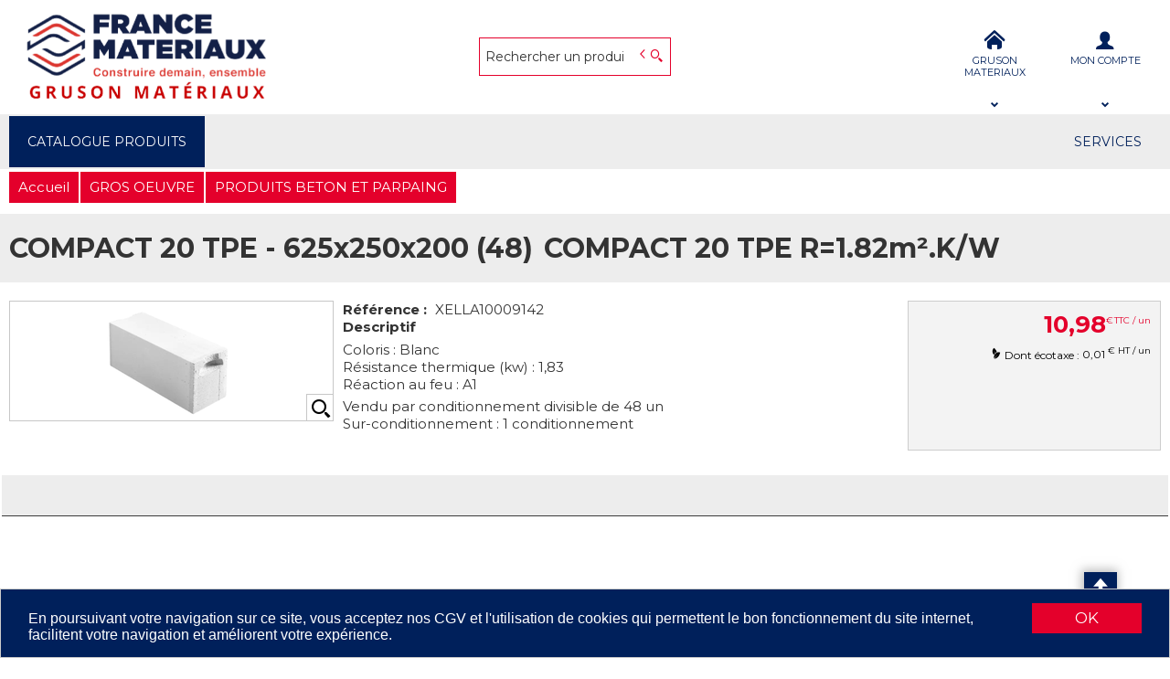

--- FILE ---
content_type: text/html; charset=UTF-8
request_url: https://www.grusonmateriaux.com/produit/compact-20-tpe-625x250x200-48-WEVMTEExMDAwOTE0Mg==
body_size: 9274
content:
<!DOCTYPE html>
<html  lang="fr" dir="ltr" prefix="content: http://purl.org/rss/1.0/modules/content/  dc: http://purl.org/dc/terms/  foaf: http://xmlns.com/foaf/0.1/  og: http://ogp.me/ns#  rdfs: http://www.w3.org/2000/01/rdf-schema#  schema: http://schema.org/  sioc: http://rdfs.org/sioc/ns#  sioct: http://rdfs.org/sioc/types#  skos: http://www.w3.org/2004/02/skos/core#  xsd: http://www.w3.org/2001/XMLSchema# ">
<head>
  <meta charset="utf-8" />
<style>/* @see https://github.com/aFarkas/lazysizes#broken-image-symbol */.js img.lazyload:not([src]) { visibility: hidden; }/* @see https://github.com/aFarkas/lazysizes#automatically-setting-the-sizes-attribute */.js img.lazyloaded[data-sizes=auto] { display: block; width: 100%; }</style>
<meta name="MobileOptimized" content="width" />
<meta name="HandheldFriendly" content="true" />
<meta name="viewport" content="width=device-width, initial-scale=1.0" />
<link rel="canonical" href="https://www.grusonmateriaux.com/produit/compact-20-tpe-625x250x200-48-WEVMTEExMDAwOTE0Mg==" />
<meta name="title" content="COMPACT 20 TPE - 625x250x200 (48) COMPACT 20 TPE R=1.82m².K/W" />
<meta name="description" content="Coloris : Blanc
Résistance thermique (kw) : 1,83
Réaction au feu : A1" />
<meta name="robots" content="index,follow" />
<link rel="shortcut icon" href="/ressources/drupal/files/France%20Materiaux.png" type="image/png" />

  <title>COMPACT 20 TPE - 625x250x200 (48) COMPACT 20 TPE R=1.82m².K/W | GRUSON MATERIAUX</title>
  <meta name="viewport" content="width=device-width, height=device-height, initial-scale=1.0, minimum-scale=1.0, shrink-to-fit=no">
  <meta http-equiv="X-UA-Compatible" content="IE=edge"/><link rel="stylesheet" media="all" href="/ressources/drupal/files/css/css_XIanG8xhcrluI1AucW_mHTAuY84KcR0X4gppAHKYF9Q.css" />
<link rel="stylesheet" media="all" href="/ressources/drupal/files/css/css_p137zHcyyGqkdZxDli_8Kj1ZI99yUCy8VhbpjpPck3Y.css" />
<link rel="stylesheet" media="print" href="/ressources/drupal/files/css/css_cqEfAtMPqMmKOnK5w_wft_FiAuGLUvxvp_ydtxT1h2c.css" />
<link rel="stylesheet" media="all" href="/ressources/drupal/files/css/css_RFPMGRQpXxC5EmB5T0XP5ueRTjF3VDPos-gg71r2yoM.css" />
<link rel="stylesheet" media="all" href="https://fonts.googleapis.com/css2?family=Montserrat:ital,wght@0,300;0,400;0,500;0,700;0,800;0,900;1,400;1,700&amp;display=swap" />
<link rel="stylesheet" media="all" href="/ressources/drupal/files/css/css_jiqAb0XW2UFc4hQp1Q8KuhTAlPjYz4314WyiHx65py4.css" />

  
<!--[if lte IE 8]>
<script src="/ressources/drupal/files/js/js_VtafjXmRvoUgAzqzYTA3Wrjkx9wcWhjP0G4ZnnqRamA.js"></script>
<![endif]-->

</head><body role="document" class="user-logged-out page--module produit">
  <a href="#main-content" class="visually-hidden focusable">Aller au contenu principal</a>
  
    <div class="dialog-off-canvas-main-canvas" data-off-canvas-main-canvas>
    <div id="app">
  <div class="layout-container" id="oecContent">
          <header class="header-site">                          <div class="header">
            <div class="content flex-fJbetween-fAcenter">
                                <div class="logo" role="banner">
                    <a href="/" title="Accueil GRUSON MATERIAUX" rel="home" class="flex-fJstart-fAcenter retourAccueil">
              <img src="/ressources/drupal/files/FRANCE%20MATERIAUX%20GRUSON%20MATERIAUX_0.png" alt="Logo GRUSON MATERIAUX"/>
        <span class="titre">GRUSON MATERIAUX</span>
        <span class="slogan">Gruson matériaux est une entreprise de vente et négoce en matériaux de construction et de rénovation.</span>
      </a>      </div>
<div id="block_recherche">
              <the-search inline-template :trigger-recherche="3">
    <div>
      <form class="openweb-recherche-form blockForm" data-drupal-selector="openweb-recherche-form" action="/recherche" method="GET" id="openweb-recherche-form" accept-charset="UTF-8">
  <div class="recherche flex-fJstart-fAcenter">
    <div class="js-form-item form-item js-form-type-search form-item-query js-form-item-query form-no-label">
          <input title="Saisissez ce que vous voulez rechercher" autofocus="true" data-name="main-search" spellcheck="false" data-drupal-selector="edit-query" :value="searchToken" @input="evt=&gt;searchToken=evt.target.value" v-on:keyup="openModal()" type="search" id="edit-query" name="query" size="60" maxlength="60" placeholder="Rechercher un produit" class="form-search required inputText" required="required" aria-required="true" />

        </div>
  <input autocomplete="off" data-drupal-selector="form-7lwjgjwtw6gtdbbm9jwcsw-r7y4upmrq4z-kqec-ato" type="hidden" name="form_build_id" value="form-7LwJGJwtW6GTDBbM9JWcsw-R7Y4UpmRq4z-kQec-ato" />
  <input data-drupal-selector="edit-openweb-recherche-form" type="hidden" name="form_id" value="openweb_recherche_form" />
<div data-drupal-selector="edit-actions" class="form-actions js-form-wrapper form-wrapper" id="edit-actions">  <button class="icon-search button js-form-submit form-submit" data-drupal-selector="edit-submit" type="submit" id="edit-submit" name="op" value=""><span>Saisissez votre recherche</span></button>
</div>

</div>

</form>

      <div class="modal_recherche__container">
        <the-search-modal
          v-bind:search-token="searchToken"
          v-bind:show-modal="showModal"
          v-bind:labels="{&quot;placeholderSearch&quot;:&quot;Rechercher un produit&quot;,&quot;titleSearch&quot;:&quot;Saisissez ce que vous voulez rechercher&quot;,&quot;buttonSearch&quot;:&quot;&lt;span&gt;Saisissez votre recherche&lt;\/span&gt;&quot;,&quot;labelSearch&quot;:&quot; &quot;,&quot;resultLink&quot;:&quot;Voir tous les r\u00e9sultats&quot;,&quot;productTitle&quot;:&quot;PRODUITS&quot;,&quot;categoryTitle&quot;:&quot;CATEGORIES&quot;,&quot;refLibelle&quot;:&quot;R\u00e9f\u00e9rence : &quot;,&quot;stockLibelle&quot;:&quot;Stock : : &quot;,&quot;variantLibelle&quot;:&quot;Cet article existe en plusieurs variantes&quot;,&quot;declinaisonLibelle&quot;:&quot;Cet article existe en plusieurs variantes&quot;,&quot;imageDefault&quot;:&quot;&lt;img src=\&quot;\/themes\/custom\/openweb_front\/img\/defaut_liste.jpg\&quot; alt=\&quot;Pas de photo disponible\&quot; title=\&quot;Pas de photo disponible\&quot; \/&gt;&quot;}"
          v-bind:param-array='{&quot;recherche_assistee&quot;:1,&quot;recherche_assistee_nb_char&quot;:&quot;3&quot;,&quot;SHOW_CODE_ARTICLE&quot;:true,&quot;SHOW_STOCK&quot;:&quot;none&quot;}'
          v-bind:libelle-stock='{&quot;indisponible&quot;:&quot;Hors stock&quot;,&quot;enstock&quot;:&quot;En stock&quot;,&quot;quantitelimitee&quot;:&quot;Quantit\u00e9 limit\u00e9e&quot;,&quot;surcommande&quot;:&quot;Sur commande&quot;}'
          v-if="showModal"
          @close="closeModal()"
        />
      </div>
    </div>
  </the-search>
</div>
  <div id="div_agence" class="divBloc">
      <div class="bloc flex-col-fJcenter-fAcenter icon-arrow-down blocOn">
      <span class="pixel_32 icon-home"></span>
              <p>GRUSON MATERIAUX</p>
          </div>
    <div class="blocDetail" id="bloc_agence" style="display: none">
      <span class="icon-cross"></span>
      <p class="txtcenter">
              Agence : 
        <b>177 RUE MAUFAIT                                                    <br/>59100 ROUBAIX        </b>
                      <br/><a href="tel:0320758834" title="Télephone">
            <b>0320758834</b></a>                                </p>
          </div>
  </div>

  <div id="div_connexion" class="divBloc">
    <div class="bloc flex-col-fJcenter-fAcenter icon-arrow-down blocOff" id="connexion">
      <span class="pixel_32 icon-profile"></span>
      <p>MON COMPTE</p>
    </div>
    <div class="blocDetail" id="bloc_connexion" style="display: none">
      <span class="icon-cross"></span>
      <form class="openweb-user-login-form blockForm" data-drupal-selector="openweb-user-login-form" action="/produit/WEVMTEExMDAwOTE0Mg%3D%3D?destination=/produit/WEVMTEExMDAwOTE0Mg%253D%253D" method="post" id="openweb-user-login-form" accept-charset="UTF-8">
  <div class="js-form-item form-item inputTextbox js-form-type-textfield form-item-name js-form-item-name">
      <label for="edit-name" class="js-form-required form-required">Identifiant</label>
          <input autocorrect="none" autocapitalize="none" spellcheck="false" class="identification form-text required inputText" data-drupal-selector="edit-name" type="text" id="edit-name" name="name" value="" size="15" maxlength="60" placeholder="Identifiant" required="required" aria-required="true" />

        </div>
<div class="js-form-item form-item js-form-type-password form-item-pass js-form-item-pass">
      <label for="edit-pass" class="js-form-required form-required">Mot de passe</label>
          <input class="identification form-text required" data-drupal-selector="edit-pass" type="password" id="edit-pass" name="pass" size="15" maxlength="128" placeholder="Mot de passe" required="required" aria-required="true" />

        </div>
  <input autocomplete="off" data-drupal-selector="form-wownhv4js3igayxamobi4pdrzjxtiwzzv-wbmafligw" type="hidden" name="form_build_id" value="form-WOWnhV4jS3IgAYXAmoBI4PdrZjXtIwzZv_WBMAfLIGw" />
  <input data-drupal-selector="edit-openweb-user-login-form" type="hidden" name="form_id" value="openweb_user_login_form" />
<div data-drupal-selector="edit-actions" class="form-actions js-form-wrapper form-wrapper" id="edit-actions">      <button class="buttonIcon icon-login button js-form-submit form-submit" data-drupal-selector="edit-submit" type="submit" id="edit-submit" name="op" value="">Se connecter</button>
  </div>

</form>
<ul><li><a href="/user/password" title="Envoyer les instructions de réinitialisation par courriel." class="txtright">Mot de passe oublié ?</a></li></ul>
          </div>
  </div>




            </div>
          </div>
                          <div id="navigation">
            <div class="icon-nav flex-fJcenter-fAcenter" id="menuIcon"></div>
            <div id="menuNav">
              <nav id="menu">
                <div class="content flex-fJbetween-fAcenter" id="menuContent">
                                <div id="menuPLV" class="survol menuVT">
      <a id="show_catalogMenu"       class="flex-fJcenter-fAcenter navSite navSiteActive">CATALOGUE PRODUITS</a>
        <the-menu-categories inline-template
      v-bind:activites="[&quot;AME&quot;,&quot;BOI&quot;,&quot;CAR&quot;,&quot;GRO&quot;,&quot;PLA&quot;]"
      v-bind:first-code="'AME'"
      v-bind:current-code="'GRO'"
      v-bind:xml-data-version="2011"
      v-bind:cache-key="'ddcfe4407c7a42c4f5fd0b79d5049708'"
      v-bind:niveau-max="2"
      v-bind:plv-casse="'def'"
      v-bind:plv-affichage="'VT'"
      v-bind:plv-ouverture="'survol'">
      <div id="catalogMenu" :class="'catalogMenu' + plvAffichage" v-show="plvAffichage == 'HZ'">
        <div :class="plvAffichage == 'HZ' ? 'flex-col-fJstart-fAstart' : 'flex-fJstart-fAstretch'">
          <span v-if="plvOuverture == 'clic' && plvAffichage == 'VT'" class="icon-cross pixel_32"
                v-on:click="toggle(plvAffichage)"></span>
          <div class="menuProduit_categories" :class="plvAffichage == 'HZ' ? 'flex-fJbetween-fAcenter' : ''">
                                                                <a  class="menu icon-arrow-right flex-fJstart-fAcenter" href="/categorie/amenagement-exterieur-ame"
                                                v-on:mouseover="loadSubMenu($event)" id="js_AME"
                                :class="{ menuHover: this.activite === 'AME' }"                title="AMENAGEMENT EXTERIEUR
    "><span>AMENAGEMENT EXTERIEUR
     </span>
              </a>
                                        <a  class="menu icon-arrow-right flex-fJstart-fAcenter" href="/categorie/bois-panneaux-boi"
                                                v-on:mouseover="loadSubMenu($event)" id="js_BOI"
                                :class="{ menuHover: this.activite === 'BOI' }"                title="BOIS PANNEAUX
    "><span>BOIS PANNEAUX
     </span>
              </a>
                                        <a  class="menu icon-arrow-right flex-fJstart-fAcenter" href="/categorie/carrelage-car"
                                                v-on:mouseover="loadSubMenu($event)" id="js_CAR"
                                :class="{ menuHover: this.activite === 'CAR' }"                title="CARRELAGE
    "><span>CARRELAGE
     </span>
              </a>
                                        <a  class="menu icon-arrow-right flex-fJstart-fAcenter menuActive" href="/categorie/gros-oeuvre-gro"
                                                v-on:mouseover="loadSubMenu($event)" id="js_GRO"
                                :class="{ menuHover: this.activite === 'GRO' }"                title="GROS OEUVRE
    "><span>GROS OEUVRE
     </span>
              </a>
                                        <a  class="menu icon-arrow-right flex-fJstart-fAcenter" href="/categorie/platre-et-isolation-pla"
                                                v-on:mouseover="loadSubMenu($event)" id="js_PLA"
                                :class="{ menuHover: this.activite === 'PLA' }"                title="PLATRE ET ISOLATION
    "><span>PLATRE ET ISOLATION
     </span>
              </a>
                      </div>
                      <div v-if="menus" class="menuProduit_activites"
                 :class="{'withImage' : menus.data.OPTIONS.SHOW_IMAGE_MENU && menus.data.OPTIONS.IMAGE != ''}">
              <img v-if="menus.data.OPTIONS.SHOW_IMAGE_MENU && menus.data.OPTIONS.IMAGE != ''" :src="menus.data.OPTIONS.IMAGE"/>
              <div v-if="menus.data.PLAN_VENTE" :key="menus.activite" class="menuProduit_activite"
                   :class="{ 'content' : (plvAffichage == 'HZ') }">
                <span v-if="plvOuverture == 'clic' && plvAffichage == 'HZ'" class="icon-cross pixel_32"
                      v-on:click="toggle(plvAffichage)"></span>
                <div v-for="child in menus.data.PLAN_VENTE" class="menuProduit_famille_container" :class="'plv_' + child.CODE">
                  <p class="menuProduit_famille_titre"
                     :class="{'withPicto' : child.OPTIONS.SHOW_PICTO_MENU && child.OPTIONS.PICTO != ''}">
                    <a class="menu_niv2" :href="child.LIEN"
                       :title="getLibelleCasse(child.LIBELLE,plvCasse)">
                      <img v-if="child.OPTIONS.SHOW_PICTO_MENU && child.OPTIONS.PICTO != ''" :src="child.OPTIONS.PICTO"/>
                      <span v-html="getLibelleCasse(child.LIBELLE,plvCasse)"></span></a>
                  </p>
                  <div class="menuProduit_famille"
                       v-if="niveauMax > 1 && child.PLAN_VENTE && child.PLAN_VENTE.length > 0">
                    <template v-for="subChild in child.PLAN_VENTE">
                      <p><a class="menu_niv3" :href="subChild.LIEN"
                            :title="getLibelleCasse(subChild.LIBELLE,plvCasse)"
                            v-html="getLibelleCasse(subChild.LIBELLE,plvCasse)"></a></p>
                      <div class="menuProduit_ssfamille"
                           v-if="niveauMax > 2 && subChild.PLAN_VENTE && subChild.PLAN_VENTE.length > 0">
                        <template v-for="subSubChild in subChild.PLAN_VENTE">
                          <p><a class="menu_niv4" :href="subSubChild.LIEN"
                                :title="getLibelleCasse(subSubChild.LIBELLE,plvCasse)"
                                v-html="getLibelleCasse(subSubChild.LIBELLE,plvCasse)"></a></p>
                          <div class="menuProduit_ssfamille"
                               v-if="niveauMax > 3 && subSubChild.PLAN_VENTE && subSubChild.PLAN_VENTE.length > 0">
                            <template v-for="subsubSubChild in subSubChild.PLAN_VENTE">
                              <p><a class="menu_niv5" :href="subSubSubChild.LIEN"
                                    :title="getLibelleCasse(subSubSubChild.LIBELLE,plvCasse)"
                                    v-html="getLibelleCasse(subSubSubChild.LIBELLE,plvCasse)"></a></p>
                              <div class="menuProduit_ssfamille"
                                   v-if="niveauMax > 4 && subSubSubChild.PLAN_VENTE && subSubSubChild.PLAN_VENTE.length > 0">
                                <template v-for="subsubSubSubChild in subSubSubChild.PLAN_VENTE">
                                  <p><a class="menu_niv6" :href="subsubSubSubChild.LIEN"
                                        :title="getLibelleCasse(subsubSubSubChild.LIBELLE,plvCasse)"
                                        v-html="getLibelleCasse(subsubSubSubChild.LIBELLE,plvCasse)"></a></p>
                                </template>
                              </div>
                            </template>
                          </div>
                        </template>
                      </div>
                    </template>
                  </div>
                </div>
              </div>
            </div>
            <div v-else-if="fetching" class="menuProduit_activites">
              <div class="menuProduit_empty">Chargement...</div>
            </div>
            <div v-else class="menuProduit_activites">
              <div class="menuProduit_empty">Aucune catégorie disponible</div>
            </div>
                  </div>
      </div>
    </the-menu-categories>
  </div>


  <div id="block-navigationprincipale" class="flex-fJstart-fAcenter mainMenu menu-main">
                      
              <span class="menu navSite flex-fJcenter-fAcenter">SERVICES</span>
                        
</div>


                </div>
                              </nav>
            </div>
          </div>
                <div id="modalMobile" class="flex-fJcenter-fAcenter"
             style="display: none"></div>
      </header>
    
    <a id="main-content" tabindex="-1"></a>    <main>
          <div data-drupal-messages-fallback class="hidden"></div>  <script type="application/ld+json">{"@context":"http://schema.org","@type":"BreadcrumbList","itemListElement":[{"@type":"ListItem","position":1,"name":"Accueil","item":"https://www.grusonmateriaux.com"},{"@type":"ListItem","position":2,"name":"GROS OEUVRE","item":"https://www.grusonmateriaux.com/categorie/gros-oeuvre-gro"},{"@type":"ListItem","position":3,"name":"PRODUITS BETON ET PARPAING","item":"https://www.grusonmateriaux.com/categorie/gros-oeuvre/produits-beton-et-parpaing-gro_bet"},{"@type":"ListItem","position":4,"name":"COMPACT 20 TPE - 625x250x200 (48) COMPACT 20 TPE R=1.82m².K/W","item":null}]}</script>
  <script type="application/ld+json">{"@context":"https://schema.org","@type":"Product","name":"COMPACT 20 TPE - 625x250x200 (48) COMPACT 20 TPE R=1.82m².K/W","image":["/VIGNETTE/VIGN_XELLA10009142_COMPTACT 20 TPE.png","/MINIATURE/MINI_XELLA10009142_COMPTACT 20 TPE.png","/ZOOM/ZOOM_XELLA10009142_COMPTACT 20 TPE.png"],"description":"Coloris : Blanc\r\nRésistance thermique (kw) : 1,83\r\nRéaction au feu : A1","offers":{"@type":"Offer","priceCurrency":"EUR","price":10.98,"availability":"InStock"}}</script>
<form name="formProduit" id="formProduit" action="/openweb/redirect/produit_panier_ajoute" method="POST">
  <input type="hidden" name="urlFrom" value="/produit/WEVMTEExMDAwOTE0Mg==" />
    <div id="productCard">
             <p id="parentLink"><a href="/categorie/gros-oeuvre/produits-beton-et-parpaing-gro_bet" class="flex-fJcenter-fAcenter icon-arrow2-left"><span>PRODUITS BETON ET PARPAING
    </span></a></p>
<nav class="breadcrumb" role="navigation" aria-labelledby="system-breadcrumb">
  <div class="content">
    <a href="https://www.grusonmateriaux.com/" title="Accueil
    "><span>Accueil
    </span></a>
                          <a href="/categorie/gros-oeuvre-gro" title="GROS OEUVRE
    "><span>GROS OEUVRE
    </span></a>                      <a href="/categorie/gros-oeuvre/produits-beton-et-parpaing-gro_bet" title="PRODUITS BETON ET PARPAING
    "><span>PRODUITS BETON ET PARPAING
    </span></a>                </div>
</nav>

                    <div class="pageTitle">
    <div class="content flex-fJbetween-fAcenter">
         <h1>                                                <span class="ligneArticle_desi1"> COMPACT 20 TPE - 625x250x200 (48) </span>                    <span class="ligneArticle_desi2"> COMPACT 20 TPE R=1.82m².K/W </span>            
    </h1>      </div>
</div>

        <div class="produitPresentation">
  <div class="content">
    <div class="produitImages">
                                          <span class="js_articleLink mainImage flex-fJcenter-fAcenter showZoom"
          data-image="/ressources/ZOOM/ZOOM_XELLA10009142_COMPTACT 20 TPE.png" data-libel="COMPACT 20 TPE - 625x250x200 (48) COMPACT 20 TPE R=1.82m².K/W" data-titre="COMPACT 20 TPE - 625x250x200 (48) COMPACT 20 TPE R=1.82m².K/W"
          data-fermer='<span class="icon-cross pixel_16"></span>'>
      <img src="" data-src="/ressources/VIGNETTE/VIGN_XELLA10009142_COMPTACT 20 TPE.png" rel="preload" class="lazyload"
           alt="COMPACT 20 TPE - 625x250x200 (48) COMPACT 20 TPE R=1.82m².K/W" title="COMPACT 20 TPE - 625x250x200 (48) COMPACT 20 TPE R=1.82m².K/W"  />
      <span class="icon-zoom flex-fJcenter-fAcenter"></span>    </span>

    </div>
    <div class="produitDetail flex-wrap-fJbetween-fAstart">
      <div class="produitDescriptif">
                                        <p class="optionText produitCaracteristique">
    <span class="infoTitre">Référence : </span>    <span class="infoDetail">XELLA10009142</span>
</p>
                                  <div class="optionHTML produitCaracteristique flex-col-fJstart-fAstart">
    <p class="infoTitre">Descriptif</p>    <div class="infoDetail">Coloris : Blanc<br />
Résistance thermique (kw) : 1,83<br />
Réaction au feu : A1</div>
</div>
                                                                      <p class="infoCond produitCaracteristique"><span class="infoDetail">Vendu par conditionnement
            divisible de
            48 un</span></p>
                                                                                                              <p class="infoCond produitCaracteristique"><span class="infoDetail">Sur-conditionnement :  1
          conditionnement</span></p>
                  
      </div>
                  <div class="produitStock">
          
                
      </div>
                </div>
        <div class="produitTarif flex-col-fJbetween-fAend">
                        <div class="blocTarif">
        <div class="tarifClient">
        <p class="prix tarifTTC">  <span class="price-whole">10</span><span
    class="price-separator">,</span><span
    class="price-decimal">98</span><span
    class="price-currency">€</span><span
    class="price-unit">TTC / un</span>
</p>

  </div>
            <div class="tarifEcotaxe detail">
  <p><span class="icon-ecotaxe"></span>
    <label>Dont écotaxe : </label>
    <span>0,01</span><sup> € HT
       /
      un      </sup>
  </p>
    <div class="tarifEcotaxePopup">
          <p class="nowrap">
      dont ECO-CONTRIBUTION 0.01/HT/PCE :
      <span>0,01</span> € HT
         /
          un              </p>
      </div>
  </div>

      </div>

                                <div class="produitStock">
            
                    
        </div>
                      </div>
      </div>
</div>

                          <div id="tabs">
  <div class="menu">
    <ul class="content flex-fJstart">                        </ul>
  </div>
        </div>

          </div>
  </form>


    </main>

    
    
          <footer class="footer-site">
                  <div class="footerFirst">
            <div class="content flex-fJbetween">
                    <div class="grid-col horaires-agence">
    <p class="title_h6">Horaires GRUSON MATERIAUX</p>
    <table>
                    <tr>
                <td>Lundi</td>
                                                    <td>07:45-12:00</td>
                                    <td>13:30-17:30</td>
                                            </tr>
                    <tr>
                <td>Mardi</td>
                                                    <td>07:45-12:00</td>
                                    <td>13:30-17:30</td>
                                            </tr>
                    <tr>
                <td>Mercredi</td>
                                                    <td>07:45-12:00</td>
                                    <td>13:30-17:30</td>
                                            </tr>
                    <tr>
                <td>Jeudi</td>
                                                    <td>07:45-12:00</td>
                                    <td>13:30-17:30</td>
                                            </tr>
                    <tr>
                <td>Vendredi</td>
                                                    <td>07:45-12:00</td>
                                    <td>13:30-17:30</td>
                                            </tr>
                    <tr>
                <td>Samedi</td>
                                                    <td>08:00-12:00</td>
                                            </tr>
                    <tr>
                <td>Dimanche</td>
                <td>Fermé</td>            </tr>
            </table>
</div>

              <div class="text_with_summary"><div class="grid-col">
<h6>Coordonnees</h6>

<p>GRUSON MATERAIUX</p>

<p>177 rue de Maufait - 59100 Roubaix</p>

<p>Tel : 03 20 75 88 34</p>

<p>Fax : 03 20 75 00 88</p>

<p>Siret. 411 388 978 00016</p>
</div>
</div>
      



            </div>
          </div>
                          <div class="footerSecond">
                  <div id="block-pieddepage" class="menuFooterHz">
                  <div class="content flex-fJcenter-fAcenter menu-footer">
                              <a href="/node/9" >Conditions générales de vente</a>
                      <span class="separator"></span>                              <a href="/contactez-nous" >Contact</a>
                      <span class="separator"></span>                              <a href="/node/7" >Mentions légales</a>
                      <span class="separator"></span>                              <a href="/plan-du-site" >Plan du site</a>
                                      </div>
    
</div>



          </div>
              </footer>
      </div>
  <div id="modal" class="flex-fJcenter-fAcenter" style="display: none"></div>
  <p id="js_returnUp" class="icon-return_up"></p>
</div>


  </div>

  
  <script type="application/json" data-drupal-selector="drupal-settings-json">{"path":{"baseUrl":"\/","scriptPath":null,"pathPrefix":"","currentPath":"produit\/WEVMTEExMDAwOTE0Mg==","currentPathIsAdmin":false,"isFront":false,"currentLanguage":"fr"},"pluralDelimiter":"\u0003","suppressDeprecationErrors":true,"cookieconsent":{"message":"En poursuivant votre navigation sur ce site, vous acceptez nos CGV et l\u0027utilisation de cookies qui permettent le bon fonctionnement du site internet, facilitent votre navigation et am\u00e9liorent votre exp\u00e9rience.","dismiss":"OK","learnMore":"","link":"","path":"\/","expiry":365,"target":"_self","domain":".www.grusonmateriaux.com","markup":"\u003Cdiv class=\u0022cc_banner cc_container cc_container--open\u0022\u003E\n    \u003Ca href=\u0022#null\u0022 data-cc-event=\u0022click:dismiss\u0022 target=\u0022_blank\u0022 class=\u0022cc_btn cc_btn_accept_all\u0022\u003EOK\u003C\/a\u003E\n    \u003Cp class=\u0022cc_message\u0022\u003E\n        En poursuivant votre navigation sur ce site, vous acceptez nos CGV et l\u0027utilisation de cookies qui permettent le bon fonctionnement du site internet, facilitent votre navigation et am\u00e9liorent votre exp\u00e9rience.        \u003Ca data-cc-if=\u0022options.link\u0022 target=\u0022_self\u0022 class=\u0022cc_more_info\u0022 href=\u0022\u0022\u003E\u003C\/a\u003E\n    \u003C\/p\u003E\n\u003C\/div\u003E","container":null,"theme":false},"lazy":{"lazysizes":{"lazyClass":"lazyload","loadedClass":"lazyloaded","loadingClass":"lazyloading","preloadClass":"lazypreload","errorClass":"lazyerror","autosizesClass":"lazyautosizes","srcAttr":"data-src","srcsetAttr":"data-srcset","sizesAttr":"data-sizes","minSize":40,"customMedia":[],"init":true,"expFactor":1.5,"hFac":0.8,"loadMode":2,"loadHidden":true,"ricTimeout":0,"throttleDelay":125,"plugins":[]},"placeholderSrc":"","preferNative":false,"minified":true,"libraryPath":"\/libraries\/lazysizes"},"articles":{"ARTICLE":{"DESIGNATION":{"CASSE":"def","IS_DESI_COM":false,"DESI_COM":"","FULL_DESIGNATION":"COMPACT 20 TPE - 625x250x200 (48) COMPACT 20 TPE R=1.82m\u00b2.K\/W","AFFICHAGE":{"1":{"1":"COMPACT 20 TPE - 625x250x200 (48)","2":"COMPACT 20 TPE R=1.82m\u00b2.K\/W"}}},"CODE_ARTICLE":"XELLA10009142","CODE_DECLINAISON":"","HIDDEN_CODE_ARTICLE":"XELLA10009142","HIDDEN_CODE_DECLINAISON":"","GENCOD":"4054640016835","REF_FOURN":"10009142","UNITE_TARIF":"UN","UNITE_STOCK":"UN","UNITE_PREPA":"UN","COEF_CONV":"1","CDT":{"1":{"CONDITIONNEMENT":"48"},"2":{"CONDITIONNEMENT":"1"},"COND_DIVISIBLE":true},"SHOW_COND_PREPA":false,"SHOW_DIM_LIST":false,"DECLINAISON_DYNAMIQUE":"0","DECLINAISON_DYNAMIQUE_LIBELLE":null,"CLASS":{"DIVISIBLE":"js-nonDivisible","STEPS":"0.01","MAX":"99999"},"HAS_EMBALLAGES":false,"IS_PRESTATION":false,"dimensionsVariables":"0","IS_VARIANT":null,"STOCK":{"AFFICHAGE":"none","UNITE_STOCK":"UN","NB_STOCK":"425","INFO_STOCK":"enStock","INFO_STOCK_LIB":"InStock","DEPOTS":{"COUNT":"0"}}},"PARAMS":{"CODE_AGENCE":"00","CDE_ALLOWED":false,"SHOW_STARTING_PRICE":false,"SHOW_ARTICLE_BREADCRUMB":false,"SHOW_CROSS_SELL":true,"SHOW_REGROUPEMENT_TABLEAU":false,"SHOW_STOCK":"none","SHOW_ARTICLE_COMMANDE":false,"SHOW_COMMANDE_FOURNISSEUR":false,"SHOW_DELAI_REAPPRO":false,"SHOW_DECLINAISON_DESIGNATION2":false,"SHOW_ARTICLE_CONTACT":false,"HAS_INFOS_STOCK":false,"HAS_PRESTATION":false,"HAS_DECLINAISONS":false,"IS_DECLINAISON_DYNAMIQUE":false,"IS_DIMENSIONS_VARIABLES":false,"HAS_REGROUPEMENT":false,"SHOW_PROMO_LABEL":true,"SHOW_PROMO_MONTANT":"both","SHOW_UNITE_TARIF":true,"SHOW_PRIX_HT":false,"SHOW_PRIX_TTC":true,"SHOW_CODE_ARTICLE":true,"SHOW_PRIX_PUBLIC":false,"SHOW_PRIX_PERSO":true},"SAISIE":{"MODE_SAISIE":"AUCUN","ID_LIGNE":"","QUANTITE":0,"QUANTITE_TARIF":0,"QUANTITE_ID":"qteXELLA10009142"},"TARIF":{"PARAMS":{"MANAGE_PRIX":"none","NAVIGATION_TARIF":null,"SHOW_UNITE_TARIF":true,"SHOW_PRIX_PUBLIC":false,"SHOW_PRIX_PERSO":true,"SHOW_PRIX_HT":false,"SHOW_PRIX_TTC":true},"TARIF_CLIENT":{"PRIX_HT_TRI":9.15,"PRIX_HT":9.15,"PRIX_META_HT":9.15,"PRIX_TTC":10.98,"PRIX_META_TTC":10.98,"TAUX_TVA":"20"},"ECOTAXES":{"TOTAL":0.01,"DETAIL":[{"CODE":"S09","LIBELLE":"dont ECO-CONTRIBUTION 0.01\u0080\/HT\/PCE","MONTANT_HT":"0.01"}],"EXCLUDE_ECOTAXE":false,"UNITE_ECOTAXE":"prepa","DECIMALE_ECOTAXE":2}},"COMPLEMENT":{"PARAM":{"articles_connexe":false,"articles_substitution":false,"cross_selling":false,"prestation":false,"regroupement":false,"articles_emballages":false,"articles_composants":false}},"PLAN_VENTE":{"CODE":"GRO_BET","LIBELLE":"PRODUITS BETON ET PARPAING","CASSE":"def","SUR_LIBELLE":"PRODUITS BETON ET PARPAING","RESUME":"","HIDE_TITLE":false,"LINK_COMPLEMENT":false,"HIDE_CATEG_LIST":false,"PICTO":"","IMAGE":null,"DESCRIPTIF":null,"COMPLEMENT":null,"FILES":[],"SHOW_ARTICLES_LIST_LINK":true,"LIEN":"\/categorie\/gros-oeuvre\/produits-beton-et-parpaing-gro_bet","HIERARCHIE":[{"CODE":"GRO","LIBELLE":"GROS OEUVRE","PICTO":"","LIEN":"\/categorie\/gros-oeuvre-gro"},{"CODE":"GRO_BET","LIBELLE":"PRODUITS BETON ET PARPAING","PICTO":"","LIEN":"\/categorie\/gros-oeuvre\/produits-beton-et-parpaing-gro_bet"}],"jsonLd":{"@context":"http:\/\/schema.org","@type":"BreadcrumbList","itemListElement":[{"@type":"ListItem","position":1,"name":"Accueil","item":"https:\/\/www.grusonmateriaux.com"},{"@type":"ListItem","position":2,"name":"GROS OEUVRE","item":"https:\/\/www.grusonmateriaux.com\/categorie\/gros-oeuvre-gro"},{"@type":"ListItem","position":3,"name":"PRODUITS BETON ET PARPAING","item":"https:\/\/www.grusonmateriaux.com\/categorie\/gros-oeuvre\/produits-beton-et-parpaing-gro_bet"}]},"AFFICHAGE_THUMBNAILS_PDF":false},"FORM":{"NAME":"formProduit","ACTION":"\/openweb\/redirect\/produit_panier_ajoute","URL_FROM":"\/produit\/WEVMTEExMDAwOTE0Mg==","URL_FROM_FIELD":"urlFrom","CODE_ARTICLE_FIELD":"article[]","ID_LIGNE_FIELD":"idLigne[]","CODE_DECLINAISON_FIELD":"declinaison[]","QUANTITE_FIELD":"quantite[]","QUANTITE_TARIF_FIELD":"quantite_tarif[]","QUANTITE_FIELD_LENGTH":"8","QUANTITE_FLOAT_LENGTH":2,"LONGUEUR_FIELD":"longueur0","LARGEUR_FIELD":"largeur0","HAUTEUR_FIELD":"hauteur0","DENSITE_FIELD":"densite0","POIDS_FIELD":"poids0","DIAMETRE_FIELD":"diametre0","CONTENANCE_FIELD":"contenance0"},"PANIER_TYPE_MODE":false},"form":{"NAME":"formProduit","ACTION":"\/openweb\/redirect\/produit_panier_ajoute","URL_FROM":"\/produit\/WEVMTEExMDAwOTE0Mg==","URL_FROM_FIELD":"urlFrom","CODE_ARTICLE_FIELD":"article[]","ID_LIGNE_FIELD":"idLigne[]","CODE_DECLINAISON_FIELD":"declinaison[]","QUANTITE_FIELD":"quantite[]","QUANTITE_TARIF_FIELD":"quantite_tarif[]","QUANTITE_FIELD_LENGTH":"8","QUANTITE_FLOAT_LENGTH":2,"LONGUEUR_FIELD":"longueur0","LARGEUR_FIELD":"largeur0","HAUTEUR_FIELD":"hauteur0","DENSITE_FIELD":"densite0","POIDS_FIELD":"poids0","DIAMETRE_FIELD":"diametre0","CONTENANCE_FIELD":"contenance0"},"codeAgence":"00","ajaxTrustedUrl":{"form_action_p_pvdeGsVG5zNF_XLGPTvYSKCf43t8qZYSwcfZl2uzM":true,"\/recherche":true},"googleAnalyticsDrupalInstalled":false,"googleTagManagerDrupalInstalled":false,"user":{"uid":0,"permissionsHash":"b8ab0a03829bf26fcfd9f59f194f328f4e9d6681af535bf7ea9bfd76ff45ace7"}}</script>
<script src="/ressources/drupal/files/js/js_Q42TqLuhe1H48spJ-O_Ji2cBXObpRi-mJ38as9fmryg.js"></script>

</body>
</html>
